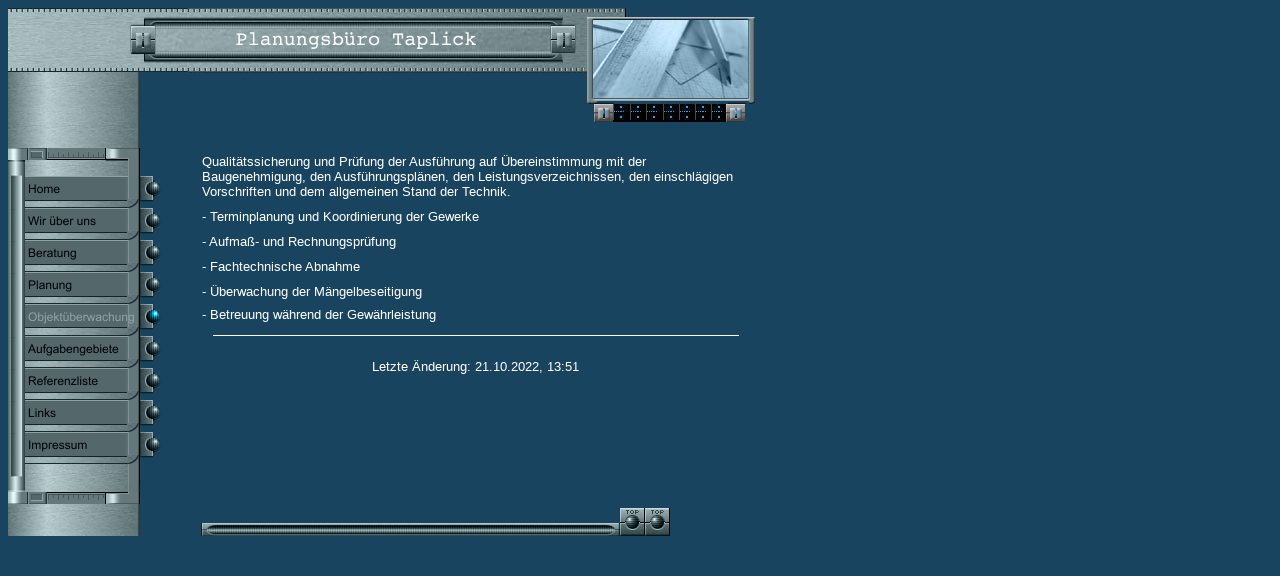

--- FILE ---
content_type: text/html
request_url: http://www.pb-taplick.de/13782.html
body_size: 11347
content:
<HTML xmlns:lxslt="http://xml.apache.org/xslt"><HEAD><META http-equiv="Content-Type" content="text/html; charset=UTF-8"><!--#set var="__path_prefix__" value="." --><SCRIPT>var __path_prefix__ = '.';</SCRIPT><meta name="GENERATOR" content="www.cm4all.com"><TITLE>Planungsb&uuml;ro Taplick</TITLE><STYLE type="text/css" cm:escaping="no">
BODY {
 font-family:Verdana, Arial, Helvetica, sans-serif;
 
color: #FFFFFF;
}


a:link {
 color:#FFFFFF;
 }


a:visited {
 color:#FFFFFF;
 }


a:active {
 color:#FFFFFF;
 }


TD {
font-family:Verdana, Arial, Helvetica, sans-serif;
 
  font-size:10pt;
 color: #FFFFFF;
 }


      </STYLE><META name="keywords" content="Beratung, Planung, Bauleitung, Heizung, Lüftung, Sanitär, Klima, Lüftung, ">
<META name="description" content="Beratung, Planung und Bauleitung von Anlagen der technischen Gebäudeausrüstung">
<META name="abstract" content="Beratung, Planung und Bauleitung von Anlagen der technischen Gebäudeausrüstung">
<LINK type="text/css" rel="stylesheet" href="./templates/Maschine/img/53676B/webapp_FFFFFF_000000.css"><!--
[deploy]
--><SCRIPT type="text/javascript" src="./include/url.js"></SCRIPT><SCRIPT type="text/javascript" src="./include/swfobject.js"></SCRIPT><SCRIPT type="text/javascript" src="./include/sitetree.js"></SCRIPT><LINK href="./templates/Maschine/img/53676B/table.css" type="text/css" rel="stylesheet"><LINK href="./include/user.css" type="text/css" rel="stylesheet"><STYLE type="text/css">
	div.footerBox {
        width:95%;
		margin:10px;
		padding-top: 10px;
		border-top: 1px solid #FFFFFF;
	}
	.footer_timestamp_small {
		font-size:smaller;
	}
</STYLE><SCRIPT>

var __navi_init_done__ = false;
function swapImage(img) {
if (__navi_init_done__&& document.images[img])document.images[img].src = eval(img + '_hi.src');
}
function reSwapImage(img) {
if (__navi_init_done__&& document.images[img])document.images[img].src = eval(img + '_no.src');
}

function __moveToParent() {
	var currentId = '13782';
	var parent = theSitetree.getParentById(currentId);
	if (parent != null)
		document.location.href = __path_prefix__ + parent[POS_HREF] + "?" + URL.getSessionString();
}
if (typeof(moveToParent) != "function") {
	moveToParent = __moveToParent;
}
</SCRIPT></HEAD><BODY bgcolor="19445F"><A name="top"></A><TABLE width="760" cellspacing="0" cellpadding="0" border="0"><TR><TD><TABLE width="760" cellspacing="0" cellpadding="0" border="0"><TR><TD width="120" rowspan="4" height="120"><IMG width="120" src="./templates/Maschine/img/53676B/oben1.gif" height="120"></TD><TD width="456" height="8" colspan="3"><IMG width="456" src="./templates/Maschine/img/53676B/oben2.gif" height="8"></TD><TD width="184" rowspan="3" height="96" colspan="2"><IMG width="184" src="./templates/Maschine/img/53676B/architekt2.jpg" height="96"></TD></TR><TR><TD width="456" height="48" colspan="3"><IMG width="456" src="./templates/Maschine/img//../../../Maschine/img/company_name.gif" height="48"></TD></TR><TR><TD width="456" height="40" colspan="3"><IMG width="456" src="./templates/Maschine/img/53676B/oben3.gif" height="40"></TD></TR><TR><TD width="456" height="24" colspan="3"><IMG width="456" src="./templates/Maschine/img/53676B/oben4.gif" height="24"></TD><TD width="184" height="24" colspan="2"><IMG width="184" src="./templates/Maschine/img/53676B/lauflicht.gif" height="24"></TD></TR></TABLE></TD></TR><TR><TD><TABLE width="760" cellspacing="0" cellpadding="0" border="0"><TR><TD><TABLE width="760" cellspacing="0" cellpadding="0" border="0"><TR><TD valign="top" background="./templates/Maschine/img/53676B/unten2.gif"><TABLE xmlns:lxslt="http://xml.apache.org/xslt" cellspacing="0" cellpadding="0" border="0"><TR><TD><IMG src="./templates/Maschine/img/53676B/menu_top.gif"></TD></TR><TR><TD><A onmouseout="reSwapImage('CM4all_4579');" onmouseover="swapImage('CM4all_4579');" href="./4579.html"><IMG name="CM4all_4579" src="./templates/Maschine/img/navi/4579_n.gif?cc=1732569182008" alt="Home" width="176" height="32" border="0"></A></TD></TR><TR><TD><A onmouseout="reSwapImage('CM4all_13701');" onmouseover="swapImage('CM4all_13701');" href="./13701.html"><IMG name="CM4all_13701" src="./templates/Maschine/img/navi/13701_n.gif?cc=1732569182008" alt="Wir &uuml;ber uns" width="176" height="32" border="0"></A></TD></TR><TR><TD><A onmouseout="reSwapImage('CM4all_13728');" onmouseover="swapImage('CM4all_13728');" href="./13728.html"><IMG name="CM4all_13728" src="./templates/Maschine/img/navi/13728_n.gif?cc=1732569182008" alt="Beratung" width="176" height="32" border="0"></A></TD></TR><TR><TD><A onmouseout="reSwapImage('CM4all_13755');" onmouseover="swapImage('CM4all_13755');" href="./13755.html"><IMG name="CM4all_13755" src="./templates/Maschine/img/navi/13755_n.gif?cc=1732569182008" alt="Planung" width="176" height="32" border="0"></A></TD></TR><TR><TD><A href="./13782.html"><IMG name="CM4all_13782" src="./templates/Maschine/img/navi/13782_h.gif?cc=1732569182008" alt="Objekt&uuml;berwachung" width="176" height="32" border="0"></A></TD></TR><TR><TD><A onmouseout="reSwapImage('CM4all_13809');" onmouseover="swapImage('CM4all_13809');" href="./13809.html"><IMG name="CM4all_13809" src="./templates/Maschine/img/navi/13809_n.gif?cc=1732569182008" alt="Aufgabengebiete" width="176" height="32" border="0"></A></TD></TR><TR><TD><A onmouseout="reSwapImage('CM4all_14025');" onmouseover="swapImage('CM4all_14025');" href="./14025.html"><IMG name="CM4all_14025" src="./templates/Maschine/img/navi/14025_n.gif?cc=1732569182008" alt="Referenzliste" width="176" height="32" border="0"></A></TD></TR><TR><TD><A onmouseout="reSwapImage('CM4all_14052');" onmouseover="swapImage('CM4all_14052');" href="./14052.html"><IMG name="CM4all_14052" src="./templates/Maschine/img/navi/14052_n.gif?cc=1732569182008" alt="Links" width="176" height="32" border="0"></A></TD></TR><TR><TD><A onmouseout="reSwapImage('CM4all_19549');" onmouseover="swapImage('CM4all_19549');" href="./19549.html"><IMG name="CM4all_19549" src="./templates/Maschine/img/navi/19549_n.gif?cc=1732569182008" alt="Impressum" width="176" height="32" border="0"></A></TD></TR><TR><TD><IMG width="176" src="./templates/Maschine/img/53676B/menu_bottom.gif" height="40"></TD></TR></TABLE></TD><TD width="584" valign="top"><TABLE width="584" cellspacing="0" cellpadding="0" border="0"><TR><TD width="15">&nbsp;
                            </TD><TD width="554">&nbsp;
                            </TD><TD width="15">&nbsp;
                            </TD></TR><TR><TD width="15">&nbsp;
                            </TD><TD width="554"><CENTER><div id='pre_content_div' style='display:none;'></div></CENTER><TABLE><TR><TD></TD><TD></TD></TR><TR><TD></TD><TD></TD></TR><TR><TD>Qualit&auml;tssicherung und Pr&uuml;fung der Ausf&uuml;hrung auf &Uuml;bereinstimmung mit der Baugenehmigung, den Ausf&uuml;hrungspl&auml;nen, den Leistungsverzeichnissen, den einschl&auml;gigen Vorschriften und dem allgemeinen Stand der Technik.</TD><TD></TD></TR><TR><TD></TD><TD></TD></TR></TABLE><TABLE><TR><TD>-&nbsp;Terminplanung und Koordinierung der Gewerke</TD><TD></TD></TR><TR><TD></TD><TD></TD></TR></TABLE><TABLE><TR><TD>-&nbsp;Aufma&szlig;- und Rechnungspr&uuml;fung</TD><TD></TD></TR><TR><TD></TD><TD></TD></TR></TABLE><TABLE><TR><TD>-&nbsp;Fachtechnische Abnahme&nbsp; </TD><TD></TD></TR><TR><TD></TD><TD></TD></TR></TABLE><SCRIPT>
		
			if (typeof(theTemplate) != 'undefined' && theTemplate.hasFlashNavigation == "true") {
				if (window == window.top || parent.document.location.href.indexOf("main.html") == -1) {
					document.body.style.backgroundColor='#' +theTemplate.contentBGColor ;
					document.location.replace( __path_prefix__ + "/main.html?src=" + jencode(document.location.pathname + document.location.search));
				} else {
				 	document.body.style.backgroundColor='#' +theTemplate.contentBGColor ;
				}
			}
		
	</SCRIPT><TABLE><TR><TD>- &Uuml;berwachung der M&auml;ngelbeseitigung</TD><TD></TD></TR><TR><TD></TD><TD></TD></TR><TR><TD>- Betreuung w&auml;hrend&nbsp;der&nbsp;Gew&auml;hrleistung</TD><TD></TD></TR></TABLE><CENTER><div id='post_content_div' style='display:none;'></div></CENTER><!-- WebApp ID: 5000 -->
<SCRIPT>
/* please note: this script requires url.js */
if (typeof(__path_prefix__) == 'undefined')
    __path_prefix__ = '.';
if (typeof(URL) == 'function') {
    var appLoaderUrl = new URL('https://homepage.t-online.de/cgi-bin/AppLoader/ATOIX0INZAJU/5000//20221021-135111?cc=1732569182571&modified=20221021-135111');
    if (appLoaderUrl.setSession())
        appLoaderUrl.setParameter("foo", Math.random(), true);
  document.write("<SCRIPT src='" + appLoaderUrl.toExternalForm() + "'></"+"SCRIPT>");
}
</SCRIPT>
<NOSCRIPT></NOSCRIPT>
</TD><TD width="15">&nbsp;
                            </TD></TR><TR><TD width="15">&nbsp;
                            </TD><TD width="554">&nbsp;
                            </TD><TD width="15">&nbsp;
                            </TD></TR></TABLE></TD></TR></TABLE></TD></TR><TR><TD><IMG width="176" src="./templates/Maschine/img/53676B/unten2.gif" height="32"><A href="#top"><IMG width="584" src="./templates/Maschine/img/53676B/back.gif" height="32" border="0" alt="Top"></A></TD></TR></TABLE></TD></TR></TABLE><SCRIPT>


preLoadNaviImages = function() {
for(var i=0; i<document.images.length; i++) {
if (document.images[i].name.indexOf("CM4all_") == 0) {
eval(document.images[i].name + "_hi = new Image()");
eval(document.images[i].name + "_no = new Image()");
eval(document.images[i].name + "_an = new Image()");
var thenormsrc;
var thenormsrcUrl;
var savedCC = "";
if (typeof(URL) != "undefined") {
thenormsrcUrl = new URL(document.images[i].src, true, true);
} else if (typeof(window.top.URL) != "undefined") {
thenormsrcUrl = new window.top.URL(document.images[i].src, true, true);
}
if (thenormsrcUrl) {
savedCC = thenormsrcUrl.getParameter("cc", "");
thenormsrcUrl.removeAllParams();
thenormsrc = thenormsrcUrl.toString();
} else {
thenormsrc = document.images[i].src;
}
var fileext = thenormsrc.substring(thenormsrc.length-4);
eval(document.images[i].name + "_hi.src = '" + thenormsrc.substring(0,thenormsrc.length-6) + "_m" + fileext + "?cc=" + savedCC  + "'");
eval(document.images[i].name + "_no.src = '" + thenormsrc.substring(0,thenormsrc.length-6) + "_n" + fileext + "?cc=" + savedCC  + "'");
eval(document.images[i].name + "_an.src = '" + thenormsrc.substring(0,thenormsrc.length-6) + "_h" + fileext + "?cc=" + savedCC  + "'");
}
}
__navi_init_done__ = true;
}
// this can wait a moment
setTimeout("preLoadNaviImages();", 250);

function setCompanyName() {
}
//setTimeout("setCompanyName()", 1);



</SCRIPT><SCRIPT>

new function() {
	if (typeof(theTemplate) != 'undefined' && theTemplate.hasFlashNavigation == "true") {
		var anchors = document.links;
		var url;
		var base = new URL(document.location.href, true, true);
		if (anchors) {
			for (var i = 0 ; i < anchors.length ; i++) {
				if (!anchors[i].target) {
					url = new URL(anchors[i].href, true, true);
					if (url.getParameter("*session*id*key*") != "*session*id*val*") {
						if (url.protocol != "javascript"
						 && (base.authority != url.authority || base.port != url.port))
						{
							anchors[i].target = "_top";
						}
					}
				}
			}
		}
	}
}();

</SCRIPT><SCRIPT>
if (typeof(URL) != "undefined") URL.processLinkz();
</SCRIPT></BODY></HTML><!-- -84/20/66/-17/TOIX -->

--- FILE ---
content_type: text/css
request_url: http://www.pb-taplick.de/templates/Maschine/img/53676B/webapp_FFFFFF_000000.css
body_size: 1133
content:

.forum_list_header_entry    { background-color:#1E5272; }
.forum_list_header_author   { background-color:#1E5272; }
.forum_list_header_count    { background-color:#1E5272; }
.forum_list_header_date     { background-color:#1E5272; }
.forum_msg_header2          { background-color:#1E5272; }
.forum_header               { letter-spacing:0.1ex;font-weight:bold; }
.forum_msg_body             { border:2px solid #1E5272; }
.forum_jump                 { margin:2px;border:2px solid #1E5272; }
.forum_answer               { margin:2px; }
.forum_summary              { margin:2px; }

.voteBox                    { width:100%; margin-bottom:15px; border:1px solid #1E5272; }
.voteHeading                { background-color: #1E5272; font-weight:bold; }
.voteContent                { margin:0px; }
.voteResultPositive         { color:#ff0000; font-weight:bold; }
.voteResultNegative         { font-weight:bold; }
	

--- FILE ---
content_type: text/css
request_url: http://www.pb-taplick.de/templates/Maschine/img/53676B/table.css
body_size: 501
content:
.table_bg {
        background-color: #000000;
}
.table_head{
        background-color: #323232;
        color: #DDDDDD;
}
.table_col_0{
        background-color: #404040;
        color: #DDDDDD;
}
.table_col_1{
        background-color: #474747;
        color: #DDDDDD;
}


--- FILE ---
content_type: text/javascript
request_url: https://homepage.t-online.de/cgi-bin/AppLoader/ATOIX0INZAJU/5000//20221021-135111?cc=0.2045877175862565&modified=20221021-135111
body_size: 2041
content:
// ----------------------------------------------------------------------------
if (typeof(ACCESSIBLE_VERSION) == "undefined") { ACCESSIBLE_VERSION = false; }
// ----------------------------------------------------------------------------
if (typeof(__waa__) == "undefined") var __waa__ = [];
__waa__[__waa__.length] = 
new function(appInfo) {
language = "de";
country = "DE";

var resurl = new URL("https://" + appInfo.server + "/extras/res/js/date.js");

var cgiurl = new URL("https://" + appInfo.server + appInfo.cgiPath);

cgiurl.setParameter("accountId", appInfo.accountId, true);
cgiurl.setParameter("modified", appInfo.customField, true);

footer_setModifiedTimestamp = function() {
	try {
		var elem = document.getElementById("footer_lastModified");
		if (elem) {
			var date = new Date();
			var d = elem.getAttribute("value");
			if (d) {
				d = d.substring(0,4) + "/" + d.substring(4,6) + "/" + d.substring(6,8) + " "
				  + d.substring(9,11) + ":" + d.substring(11,13) + ":" + d.substring(13,15)
				date = new Date(d);
			}

			var format = elem.getAttribute("format") || "f1";

			elem.innerHTML = dateToLocaleTimeStamp(date, true, true, format);
		}
	} catch (e) {
		alert(e);
	}
}

document.writeln("<SCRIPT src='" + resurl.toString() + "'></SCRIPT>");
document.writeln("<SCRIPT src='" + cgiurl.toString() + "'></SCRIPT>");
document.writeln("<SCRIPT> footer_setModifiedTimestamp();</SCRIPT>");

}({
    accountId       : "ATOIX0INZAJU", 
    internalId      : "", 
    customField     : "20221021-135111", 
    server          : "homepage.t-online.de", 
    cgiPath         : "/cgi-bin/Footer", 
    cgiRes          : "https://homepage.t-online.de/cgi", 
    productId       : "WSCSYSSSSLYTCPRX", 
    clientId       	: "RRVTEL999JZTUUJG", 
    proxyIncludes   : false, 
    proxyUrl        : "", 
    pos             : __waa__.length
});
// ----------------------------------------------------------------------------


--- FILE ---
content_type: application/javascript
request_url: http://www.pb-taplick.de/include/sitetree.js
body_size: 11962
content:
/* [nodename, id, name, navigationtext, href, isnavigation, childs[], templatename] */

if (typeof(decodeURIComponent) == 'undefined') {
  decodeURIComponent = function(s) {
    return unescape(s);
  }
}

function jdecode(s) {
    s = s.replace(/\+/g, "%20")
    return decodeURIComponent(s);
}

var POS_NODENAME=0;
var POS_ID=1;
var POS_NAME=2;
var POS_NAVIGATIONTEXT=3;
var POS_HREF=4;
var POS_ISNAVIGATION=5;
var POS_CHILDS=6;
var POS_TEMPLATENAME=7;
var theSitetree=[ 
	['PAGE','4579',jdecode('Home'),jdecode(''),'/4579.html','true',[],''],
	['PAGE','13701',jdecode('Wir+%C3%BCber+uns'),jdecode(''),'/13701.html','true',[],''],
	['PAGE','13728',jdecode('Beratung'),jdecode(''),'/13728.html','true',[],''],
	['PAGE','13755',jdecode('Planung'),jdecode(''),'/13755.html','true',[],''],
	['PAGE','13782',jdecode('Objekt%C3%BCberwachung'),jdecode(''),'/13782.html','true',[],''],
	['PAGE','13809',jdecode('Aufgabengebiete'),jdecode(''),'/13809.html','true',[],''],
	['PAGE','14025',jdecode('Referenzliste'),jdecode(''),'/14025.html','true',[],''],
	['PAGE','14052',jdecode('Links'),jdecode(''),'/14052.html','true',[],''],
	['PAGE','19549',jdecode('Impressum'),jdecode(''),'/19549.html','true',[],'']];
var siteelementCount=9;
theSitetree.topTemplateName='Maschine';
theSitetree.paletteFamily='53676B';
theSitetree.keyvisualId='1904';
theSitetree.keyvisualName='architekt2.jpg';
theSitetree.fontsetId='319';
theSitetree.graphicsetId='372';
theSitetree.contentColor='FFFFFF';
theSitetree.contentBGColor='000000';
var theTemplate={
				hasFlashNavigation: 'false',
				hasFlashLogo: 	'false',
				hasFlashCompanyname: 'false',
				hasFlashElements: 'false',
				hasCompanyname: 'false',
				name: 			'Maschine',
				paletteFamily: 	'53676B',
				keyvisualId: 	'1904',
				keyvisualName: 	'architekt2.jpg',
				fontsetId: 		'319',
				graphicsetId: 	'372',
				contentColor: 	'FFFFFF',
				contentBGColor: '000000',
				a_color: 		'19445F',
				b_color: 		'FFFFFF',
				c_color: 		'FFFFFF',
				d_color: 		'FFFFFF',
				e_color: 		'FFFFFF',
				f_color: 		'FFFFFF',
				hasCustomLogo: 	'false',
				contentFontFace:'Verdana, Arial, Helvetica, sans-serif',
				contentFontSize:'12',
				useFavicon:     'false'
			  };
var webappMappings = {};
webappMappings['1006']=webappMappings['1006-1006']={
webappId:    '1006',
documentId:  '4579',
internalId:  '1006',
customField: '1006'
};
webappMappings['5000']=webappMappings['5000-']={
webappId:    '5000',
documentId:  '4579',
internalId:  '',
customField: '20241125-220731'
};
webappMappings['5000']=webappMappings['5000-']={
webappId:    '5000',
documentId:  '14025',
internalId:  '',
customField: '20221021-133957'
};
webappMappings['5000']=webappMappings['5000-']={
webappId:    '5000',
documentId:  '13701',
internalId:  '',
customField: '20221021-134424'
};
webappMappings['5000']=webappMappings['5000-']={
webappId:    '5000',
documentId:  '13728',
internalId:  '',
customField: '20221021-134451'
};
webappMappings['5000']=webappMappings['5000-']={
webappId:    '5000',
documentId:  '13755',
internalId:  '',
customField: '20221021-135043'
};
webappMappings['5000']=webappMappings['5000-']={
webappId:    '5000',
documentId:  '13782',
internalId:  '',
customField: '20221021-135111'
};
webappMappings['5000']=webappMappings['5000-']={
webappId:    '5000',
documentId:  '13809',
internalId:  '',
customField: '20221021-135218'
};
webappMappings['5000']=webappMappings['5000-']={
webappId:    '5000',
documentId:  '14052',
internalId:  '',
customField: '20221021-135234'
};
webappMappings['5000']=webappMappings['5000-']={
webappId:    '5000',
documentId:  '19549',
internalId:  '',
customField: '20221021-135245'
};
var canonHostname = 'c4awrk01.aul.t-online.de';
var accountId     = 'ATOIX0INZAJU';
var companyName   = 'Planungsb%C3%BCro+Taplick';
var htmlTitle	  = 'Planungsb%C3%BCro+Taplick';
var metaKeywords  = 'Beratung%2C+Planung%2C+Bauleitung%2C+Heizung%2C+L%C3%BCftung%2C+Sanit%C3%A4r%2C+Klima%2C+L%C3%BCftung%2C+';
var metaContents  = 'Beratung%2C+Planung+und+Bauleitung+von+Anlagen+der+technischen+Geb%C3%A4udeausr%C3%BCstung';
					                                                                    
theSitetree.getById = function(id, ar) {												
							if (typeof(ar) == 'undefined')                              
								ar = this;                                              
							for (var i=0; i < ar.length; i++) {                         
								if (ar[i][POS_ID] == id)                                
									return ar[i];                                       
								if (ar[i][POS_CHILDS].length > 0) {                     
									var result=this.getById(id, ar[i][POS_CHILDS]);     
									if (result != null)                                 
										return result;                                  
								}									                    
							}                                                           
							return null;                                                
					  };                                                                
					                                                                    
theSitetree.getParentById = function(id, ar) {                                        
						if (typeof(ar) == 'undefined')                              	
							ar = this;                                             		
						for (var i=0; i < ar.length; i++) {                        		
							for (var j = 0; j < ar[i][POS_CHILDS].length; j++) {   		
								if (ar[i][POS_CHILDS][j][POS_ID] == id) {          		
									// child found                                 		
									return ar[i];                                  		
								}                                                  		
								var result=this.getParentById(id, ar[i][POS_CHILDS]);   
								if (result != null)                                 	
									return result;                                  	
							}                                                       	
						}                                                           	
						return null;                                                	
					 }								                                    
					                                                                    
theSitetree.getName = function(id) {                                                  
						var elem = this.getById(id);                                    
						if (elem != null)                                               
							return elem[POS_NAME];                                      
						return null;	                                                
					  };			                                                    
theSitetree.getNavigationText = function(id) {                                        
						var elem = this.getById(id);                                    
						if (elem != null)                                               
							return elem[POS_NAVIGATIONTEXT];                            
						return null;	                                                
					  };			                                                    
					                                                                    
theSitetree.getHREF = function(id) {                                                  
						var elem = this.getById(id);                                    
						if (elem != null)                                               
							return elem[POS_HREF];                                      
						return null;	                                                
					  };			                                                    
					                                                                    
theSitetree.getIsNavigation = function(id) {                                          
						var elem = this.getById(id);                                    
						if (elem != null)                                               
							return elem[POS_ISNAVIGATION];                              
						return null;	                                                
					  };			                                                    
					                                                                    
theSitetree.getTemplateName = function(id, lastTemplateName, ar) {             		
	                                                                                 
	if (typeof(lastTemplateName) == 'undefined')                                     
		lastTemplateName = this.topTemplateName;	                                 
	if (typeof(ar) == 'undefined')                                                   
		ar = this;                                                                   
		                                                                             
	for (var i=0; i < ar.length; i++) {                                              
		var actTemplateName = ar[i][POS_TEMPLATENAME];                               
		                                                                             
		if (actTemplateName == '')                                                   
			actTemplateName = lastTemplateName;		                                 
		                                                                             
		if (ar[i][POS_ID] == id) {                                			         
			return actTemplateName;                                                  
		}	                                                                         
		                                                                             
		if (ar[i][POS_CHILDS].length > 0) {                                          
			var result=this.getTemplateName(id, actTemplateName, ar[i][POS_CHILDS]); 
			if (result != null)                                                      
				return result;                                                       
		}									                                         
	}                                                                                
	return null;                                                                     
	};                                                                               
theSitetree.getByXx = function(lookup, xx, ar) {									 
    if (typeof(ar) == 'undefined')												 
    	ar = this;																	 
    for (var i=0; i < ar.length; i++) {										     
        if (ar[i][xx] == lookup)													 
        	return ar[i];															 
        if (ar[i][POS_CHILDS].length > 0) {										 
        	var result=this.getByXx(lookup, xx, ar[i][POS_CHILDS]);					 
            if (result != null)													 
                return result;													 
        }																			 
    }																				 
    return null;																	 
};																				 
function gotoPage(lookup) {														 
    var page = theSitetree.getHREF(lookup);										 
    if (!page) {																	 
  		var testFor = [ POS_NAME, POS_NAVIGATIONTEXT ];							 
            for (var i=0 ; i < testFor.length ; i++) {							 
                    var p = theSitetree.getByXx(lookup, testFor[i]);				 
                    if (p != null) {												 
                            page = p[POS_HREF];									 
                            break;												 
                    }																 
            }																		 
    }																				 
 document.location.href = (new URL(__path_prefix__ + page, true, true)).toString();
}
/* EOF */					                                                            
